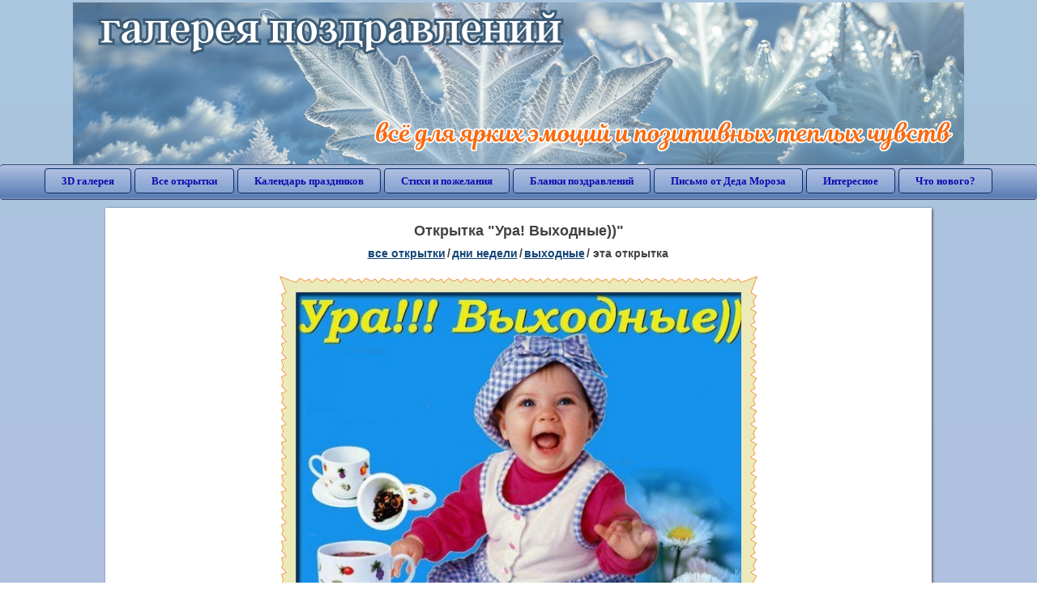

--- FILE ---
content_type: text/html; charset=utf-8;
request_url: https://3d-galleru.ru/3D/image/ura-vyxodnye-10507/
body_size: 5724
content:
<!DOCTYPE html><html xmlns:og="http://ogp.me/ns#" lang="ru"><head><title>Открытка Ура! Выходные)) </title><meta name="description" content="Ура выходные картинки прикольные. Ура выходные картинки. Картинки ура выходные." /><meta http-equiv="Content-Type" content="text/html; charset=UTF-8"/><link rel="shortcut icon" href="/img/promo/favicon.ico"><meta name="viewport" content="width=device-width, initial-scale=1, maximum-scale=1" /> <link rel="manifest" href="/android_app/manifest.json" /><meta name="theme-color" content="#F6F6F6" /><meta name="application-name" content="Открытки" /><meta name="mobile-web-app-capable" content="yes" /><meta name="viewport" content="width=device-width, initial-scale=1" /><link rel="icon" type="image/png" sizes="16x16" href="/android_app/16x16.png" /><link rel="icon" type="image/png" sizes="32x32" href="/android_app/32x32.png" /><link rel="icon" type="image/png" sizes="96x96" href="/android_app/96x96.png" /><link rel="icon" type="image/png" sizes="192x192" href="/android_app/192x192.png" /><meta name="apple-mobile-web-app-capable" content="yes" /><meta name="apple-mobile-web-app-title" content="Открытки" /><meta name="apple-mobile-web-app-status-bar-style" content="default" /><link rel="apple-touch-icon" sizes="48x48" href="/android_app/48x48.png" /><link rel="apple-touch-icon" sizes="57x57" href="/android_app/57x57.png" /><link rel="apple-touch-icon" sizes="60x60" href="/android_app/60x60.png" /><link rel="apple-touch-icon" sizes="72x72" href="/android_app/72x72.png" /><link rel="apple-touch-icon" sizes="76x76" href="/android_app/76x76.png" /><link rel="apple-touch-icon" sizes="96x96" href="/android_app/96x96.png" /><link rel="apple-touch-icon" sizes="114x114" href="/android_app/114x114.png" /><link rel="apple-touch-icon" sizes="120x120" href="/android_app/120x120.png" /><link rel="apple-touch-icon" sizes="144x144" href="/android_app/144x144.png" /><link rel="apple-touch-icon" sizes="152x152" href="/android_app/152x152.png" /><link rel="apple-touch-icon" sizes="180x180" href="/android_app/180x180.png" /><meta http-equiv="X-UA-Compatible" content="IE=edge,chrome=1"><meta property="fb:app_id" content="510324633181047" /><meta property="og:type" content="article" /><meta property="og:title" content='Открытка Ура! Выходные)) ' /><meta property="og:description" content="Ура выходные картинки прикольные. Ура выходные картинки. Картинки ура выходные." /><meta property="og:url" content="https://3d-galleru.ru/3D/image/ura-vyxodnye-10507/" /><meta property="og:site_name" content="Галерея поздравлений" /><meta property="og:type:article:section" content="открытки" /><meta property="og:image" content="https://3d-galleru.ru/3D/image/ssylka-na-otkrytku-10507/promo7.jpeg"/><meta property="og:image:secure_url" content="https://3d-galleru.ru/3D/image/ssylka-na-otkrytku-10507/promo7.jpeg"/><meta property="og:image:width" content="671" /><meta property="og:image:height" content="300" /><meta name="twitter:card" content="summary"><meta name="twitter:creator" content="@webholt"><meta name="twitter:title" content='Открытка Ура! Выходные)) '><meta name="twitter:description" content="Ура выходные картинки прикольные. Ура выходные картинки. Картинки ура выходные."><meta name="twitter:image" content="https://3d-galleru.ru/3D/image/ssylka-na-otkrytku-10507/promo7.jpeg"><meta name="twitter:card" content="summary_large_image"><meta name="twitter:site" content="@amdoit_ru"><meta name="twitter:creator" content="@amdoit_ru"><meta name="twitter:title" content='Открытка Ура! Выходные)) '><meta name="twitter:description" content="Ура выходные картинки прикольные. Ура выходные картинки. Картинки ура выходные."><meta name="twitter:image" content="https://3d-galleru.ru/3D/image/ssylka-na-otkrytku-10507/promo7.jpeg"><meta name="tb_url" content="https://3d-galleru.ru/cards/1/5/1766dhsabpuu9vy8.jpg"><link rel="chrome-webstore-item" href="https://chrome.google.com/webstore/detail/lkgdbimigeeehofgaacanklgmfkilglm"><link href="/css-styles/style,card-comments,popup.css?v=4" rel="stylesheet" type="text/css"><link rel="stylesheet" href="/comments/comments.css" type="text/css"/><link rel="image_src" href="https://3d-galleru.ru/3D/image/ssylka-na-otkrytku-10507/promo7.jpeg"/><link rel="stylesheet" href="/old/style.css" type="text/css"/><link rel="alternate" media="only screen and (max-width: 640px)" href="https://m.3d-galleru.ru/3D/image/ura-vyxodnye-10507/"/><style>@media (max-width:420px){	#google_1:empty, .yandex_rtb:empty{	aspect-ratio: 3 / 2;	}	html#download #content h1, html#download #content nav.full-path{	display: none;	}	}</style><script type="application/ld+json" class="yoast-schema-graph">{	"@context": "https://schema.org",	"@graph": [{	"@type": "WebSite",	"@id": "https://3d-galleru.ru/#website",	"url": "https://3d-galleru.ru/",	"name": "Красивые открытки бесплатно | 3d-galleru.ru",	"description": "3d-galleru.ru",	"potentialAction": [{	"@type": "SearchAction",	"target": "https://3d-galleru.ru/archive/search/?search={search_term_string}",	"query-input": "required name=search_term_string"	}],	"inLanguage": "ru"	}, {	"@type": "WebPage",	"@id": "https://3d-galleru.ru/3D/image/ura-vyxodnye-10507/#webpage",	"url": "https://3d-galleru.ru/3D/image/ura-vyxodnye-10507/",	"name": "Открытка Ура! Выходные)) ",	"isPartOf": {	"@id": "https://3d-galleru.ru/#website"	},	"datePublished": "2013-04-22T23:08:56+04:00",	"dateModified": "2025-11-15T01:17:02+03:00",	"description": "Ура выходные картинки прикольные. Ура выходные картинки. Картинки ура выходные.",	"inLanguage": "ru",	"potentialAction": [{	"@type": "ReadAction",	"target": ["https://3d-galleru.ru/3D/image/ura-vyxodnye-10507/"]	}]	}]
}</script></head><body data-json='{"id":10507,"type":0,"duration":0,"frames":1,"MD":"4.22","uid":1948,"cat_id":59,"title":"\u0423\u0440\u0430! \u0412\u044b\u0445\u043e\u0434\u043d\u044b\u0435))","tags":"","text":"","send":2,"likes":1,"tb_url":"https:\/\/3d-galleru.ru\/cards\/1\/5\/1766dhsabpuu9vy8.jpg","wall_url":"https:\/\/3d-galleru.ru\/cards\/1\/5\/1766dhsabpuu9vy8\/ura-vyxodnye.gif","ya_url":"https:\/\/lh3.googleusercontent.com\/-WDVSUVcu-Os\/VUkKa-K2y2I\/AAAAAAAAXcU\/D2PR7MYhbOw\/s350\/341229663115571.gif","added_date":"2013-04-22 23:08:56","last_mod":1763158622,"W":600,"H":600,"added_date_timestamp":1366657736,"url":"\/3D\/image\/ura-vyxodnye-10507\/","link":"https:\/\/3d-galleru.ru\/3D\/image\/ssylka-na-otkrytku-10507\/","promo":"https:\/\/3d-galleru.ru\/3D\/image\/ssylka-na-otkrytku-10507\/","comment_url":"https:\/\/3d-galleru.ru\/3D\/image\/ura-vyxodnye-10507\/","og_image":"https:\/\/3d-galleru.ru\/3D\/image\/ssylka-na-otkrytku-10507\/promo7.jpeg","og_image_small":"https:\/\/3d-galleru.ruhttps:\/\/3d-galleru.ru\/cards\/1\/5\/1766dhsabpuu9vy8.jpg","added_date_ISO":"2013-04-22T23:08:56+04:00","last_modified_ISO":"2025-11-15T01:17:02+03:00","description":"\u0423\u0440\u0430 \u0432\u044b\u0445\u043e\u0434\u043d\u044b\u0435 \u043a\u0430\u0440\u0442\u0438\u043d\u043a\u0438 \u043f\u0440\u0438\u043a\u043e\u043b\u044c\u043d\u044b\u0435. \u0423\u0440\u0430 \u0432\u044b\u0445\u043e\u0434\u043d\u044b\u0435 \u043a\u0430\u0440\u0442\u0438\u043d\u043a\u0438. \u041a\u0430\u0440\u0442\u0438\u043d\u043a\u0438 \u0443\u0440\u0430 \u0432\u044b\u0445\u043e\u0434\u043d\u044b\u0435."}' data-base="/archive/search/" data-placeholder="Поиск открыток ..."><div id="wrapper"><div class="top-block"><div class="top-title"></div></div><div id="top-line"><a href="/archive/" id="mobile-left-bt"><i>&#xe826;</i>все открытки</a><div class="top-menu mobile-hidden"><a href="/3D/cat/top-chasa-TH/">3D галерея</a><a href="/archive/">Все открытки</a><a href="/wishes/">Календарь праздников</a><a href="/pozdrav/">Стихи и пожелания</a><a href="https://b.3d-galleru.ru/">Бланки поздравлений</a><a href="/novyj-god/pismo-ot-deda-moroza/" target="_blank">Письмо от Деда Мороза</a><a href="/interest/">Интересное</a><a href="/news/comments/">Что нового?</a></div><div id="menu-btn">Меню</div><div class="mobile-hidden" id="top-line-promo" style="display:none"><a href="https://chrome.google.com/webstore/detail/lkgdbimigeeehofgaacanklgmfkilglm" target="_blank" id="extension-link"><img src="/extentions/img/30x30.png">расширение для вашего браузера</a><a href="/voice-cards/" target="_blank" style="display:none"><img src="/extentions/img/voice-cards.png">Аудио поздравления</a></div></div><div id="content"><div id="mobile-menu"><div id="main-mobile-menu"><h2>Главное меню</h2><ul><li><a href="/archive/">Открытки</a></li><li><a href="/pozdrav/">Стихи и пожелания</a></li><li><a href="/wishes/">Календарь праздников</a></li><li><a href="https://3d-galleru.ru/novyj-god/pismo-ot-deda-moroza/" target="_blank">Письмо от Деда Мороза</a></li><li><a href="https://b.3d-galleru.ru/" target="_blank">Бланки поздравлений</a></li><li><a href="/interest/">Интересное</a></li><li><a href="/news/comments/">Что нового?</a></li><li><a href="/contact-form/" target="contact-form">Обратная связь</a></li></ul></div></div><div id="image-object" class="mobile-shift"><h1>Открытка "Ура! Выходные))"</h1><nav class="full-path"><a href="/archive/">все открытки</a><span>/</span><a href="/archive/cat/dni-nedeli-242/" title="Открытки с пожеланиями на каждый день недели (понедельник-воскресенье)">дни недели</a><span>/</span><a href="/archive/cat/vyxodnye-59/" title="Открытки с пожеланием хороших и веселых выходных">выходные</a><span>/</span><span>эта открытка</span></nav><div id="for-like-buttons"></div><div id="card-image"><div itemscope="" itemtype="https://schema.org/ImageObject"><meta itemprop="name" content="Открытка Ура! Выходные))"><meta itemprop="description" content="Ура выходные картинки прикольные. Ура выходные картинки. Картинки ура выходные."><meta itemprop="width" content="600"><meta itemprop="height" content="600"><img src="https://3d-galleru.ru/cards/1/5/1766dhsabpuu9vy8/ura-vyxodnye.gif" itemprop="contentUrl" class="cardContent" alt="Открытка Ура! Выходные))" style="aspect-ratio: 600 / 600;"></div></div><div class="GAS" id='google_1'></div><div id="card-buttons"><h2>&darr; Вы можете &darr;</h2><div class="send-card-button" id="send-card-button"><i>&#xe802;</i>Отправить эту открытку</div><a class="button" id="download-card-button" href="https://3d-galleru.ru/cards/1/5/1766dhsabpuu9vy8/ura-vyxodnye.gif" download="Открытка_с_3d-galleru.ru.gif"><i>&#xe81c;</i>Скачать</a><div class="button mobile-hidden" onclick="imagePage.sendBadReport()">Пожаловаться</div></div><div id="TGM" class="mobile-only mobile-hidden"><ul><li><a href="//m.3d-galleru.ru/3D/image/ura-vyxodnye-10507/?s=telegram">Отправить эту открытку</a></li><li><a href="//m.3d-galleru.ru/archive/?s=telegram">Смотреть другие открытки</a></li><li><a href="//m.3d-galleru.ru/wishes/?s=telegram">Календарь праздников</a></li><li><a href="//voice.3d-galleru.ru/">Голосовые поздравления</a></li></ul></div></div><div id="image-bottom" class="mobile-shift"><h2 id="tags" class="mobile-hidden"><b>Теги:</b><a href="/archive/tag/%D1%83%D1%80%D0%B0+%D0%B2%D1%8B%D1%85%D0%BE%D0%B4%D0%BD%D1%8B%D0%B5+%D0%BA%D0%B0%D1%80%D1%82%D0%B8%D0%BD%D0%BA%D0%B8+%D0%BF%D1%80%D0%B8%D0%BA%D0%BE%D0%BB%D1%8C%D0%BD%D1%8B%D0%B5/">ура выходные картинки прикольные</a>, <a href="/archive/tag/%D1%83%D1%80%D0%B0+%D0%B2%D1%8B%D1%85%D0%BE%D0%B4%D0%BD%D1%8B%D0%B5+%D0%BA%D0%B0%D1%80%D1%82%D0%B8%D0%BD%D0%BA%D0%B8/">ура выходные картинки</a></h2><div id="card-info"><div id="author-object"><img class="avatar" src="https://avt.foto.mail.ru/mail/froliha62/_avatar" onerror="this.onerror=null;this.src='/img/default-avatar.gif';"><div><b>Открытку загрузил: <a href="/archive/user/elena-nebesa-1948/" class="open-in-gallery">***Елена ***Небеса**</a></b><div id="status"></div><b>Всего картинок в галерее: <a href="/archive/user/elena-nebesa-1948/" class="open-in-gallery">2642 штук</a></b></div></div><div id="description"></div></div><div style="clear:both"></div><div id="comments-block" class="mobile-hidden"><div id="comments-all" class="comment-title mobile-hidden" data-pk="311e5b8d01f0caae4f690dc3b0708e1f" data-sk="c90dfbbbdb56286c94776d66c949c33b"><div class="on_page_button" data-action="comment"><i>&#xf27b;</i>Комментировать</div><div class="on_page_button" data-action="login"><i>&#xf2be;</i>Вход</div><div class="on_page_button" data-action="clear-all"><i>&#xe814;</i>Удалить все комментарии</div></div><div id="comment-editor"><b>Тут вы можете поделиться своим впечатлением об открытке и/или сказать спасибо её автору:</b><textarea></textarea><span class="on_page_button" onclick="comments.submit(event)"><i>&#xf0e5;</i>Комментировать</span></div></div><div id="gallery" class="mobile-only"><h2>Открытки по темам. Выберите один из разделов ниже &darr;</h2><div id="bottom-menu"><ul><li><a href="/archive/cat/top-otkrytok-cards-top/">Топ открыток</a></li><li><a href="/archive/cat/utro-den-vecher-56/">Утро, день, вечер</a></li><li><a href="/archive/cat/dni-nedeli-242/">Дни недели</a></li><li><a href="/archive/cat/c-dnem-rozhdeniya-115/">C днем рождения</a></li><li><a href="/archive/cat/kalendar-42/">Календарь</a></li><li><a href="/archive/cat/dobrye-pozhelaniya-136/">Добрые пожелания</a></li><li><a href="/archive/cat/vremena-goda-10/">Времена года</a></li><li><a href="/archive/cat/dlya-druzej-68/">Для друзей</a></li><li><a href="/archive/cat/motivaciya-dlya-zhizni-2469/">Мотивация для жизни</a></li><li><a href="/archive/cat/dlya-lyubimyx-78/">Для любимых</a></li><li><a href="/archive/cat/privet-kak-dela-858/">Привет, как дела?</a></li><li><a href="/archive/cat/kartinki-bez-teksta-860/">Картинки без текста</a></li><li><a href="/archive/cat/skazat-spasibo-859/">Сказать спасибо</a></li><li><a href="/archive/cat/ugoshheniya-dlya-druzej-22/">Угощения для друзей</a></li><li><a href="/archive/cat/na-svadbu-811/">На свадьбу</a></li><li><a href="/archive/cat/cvety-i-podarki-91/">Цветы и подарки</a></li><li><a href="/archive/cat/komplimenty-857/">Комплименты</a></li><li><a href="/archive/cat/novosti-i-sobytiya-2488/">Новости и события</a></li><li><a href="/archive/cat/novyj-god-162/">Новый год</a></li><li><a href="/archive/cat/poka-do-svidaniya-2920/">Пока, до свидания</a></li><li><a href="/archive/cat/dacha-ogorod-2527/">Дача / огород</a></li></ul></div></div></div></div><div id="footer"><p>Copyright © 2011-2026 Amdoit</p><p>|</p><p><a href="/contact-form/" target="contact-form">Обратная связь</a></p><p>|</p><p><a href="/add/" target="_blank">Разместить свою открытку на сайте</a></p><p>|</p><p><a href="/add/xml/politica.html" target="_blank">Политика конфиденциальности</a></p><p>|</p><p><a href="/add/xml/user-agreement.html" target="_blank">Пользовательское соглашение</a></p><div id="our-socnets-links" class="mobile-only"><i>Мы в соц сетях:</i><div data-sn="ok"></div><div data-sn="vk"></div><div data-sn="mm"></div><div data-sn="in"></div></div></div></div><script src="/js/JS_error.js?v=4"></script><script src="/javascript/small_like_bt,sNet,imagePage,popup-window,T_Search,bottomNav,google-analytics.js?v=4"></script><script src="/comments/comments.js"></script><script>if(screen.width>=800){	AD_manager.yandex_blockId = "R-A-2077868-2";
}
else{	sessionStorage.AB_TEST = sessionStorage.AB_TEST || (Math.random()>0.5 ? 1 : 0);	if(false && sessionStorage.AB_TEST==1){	AD_manager.yandex_blockId = "R-A-2077868-13";	AD_manager.yandex_blockType = "floorAd";	}	else{	AD_manager.yandex_blockId = "R-A-2077868-3";	}
}
AD_manager.slot = "6556263859";
AD_manager.load("0");</script><script>function resizeIframe(iframe) {	iframe = iframe ? iframe : document.getElementById("send-card-iframe");	iframe.height = iframe.contentWindow.document.body.scrollHeight;	if (parseInt(iframe.height) < iframe.contentWindow.document.body.scrollHeight) {	setTimeout(resizeIframe, 50, iframe);	}
}</script><script>comments.unit(0);
setTimeout(myCounter.reachGoal, 1000, "CARD_COMMENTS_PAGE");</script></body></html>

--- FILE ---
content_type: text/html; charset=utf-8
request_url: https://www.google.com/recaptcha/api2/aframe
body_size: 269
content:
<!DOCTYPE HTML><html><head><meta http-equiv="content-type" content="text/html; charset=UTF-8"></head><body><script nonce="-YjkLHzA1qiTnUQLYTKLYA">/** Anti-fraud and anti-abuse applications only. See google.com/recaptcha */ try{var clients={'sodar':'https://pagead2.googlesyndication.com/pagead/sodar?'};window.addEventListener("message",function(a){try{if(a.source===window.parent){var b=JSON.parse(a.data);var c=clients[b['id']];if(c){var d=document.createElement('img');d.src=c+b['params']+'&rc='+(localStorage.getItem("rc::a")?sessionStorage.getItem("rc::b"):"");window.document.body.appendChild(d);sessionStorage.setItem("rc::e",parseInt(sessionStorage.getItem("rc::e")||0)+1);localStorage.setItem("rc::h",'1768580246285');}}}catch(b){}});window.parent.postMessage("_grecaptcha_ready", "*");}catch(b){}</script></body></html>